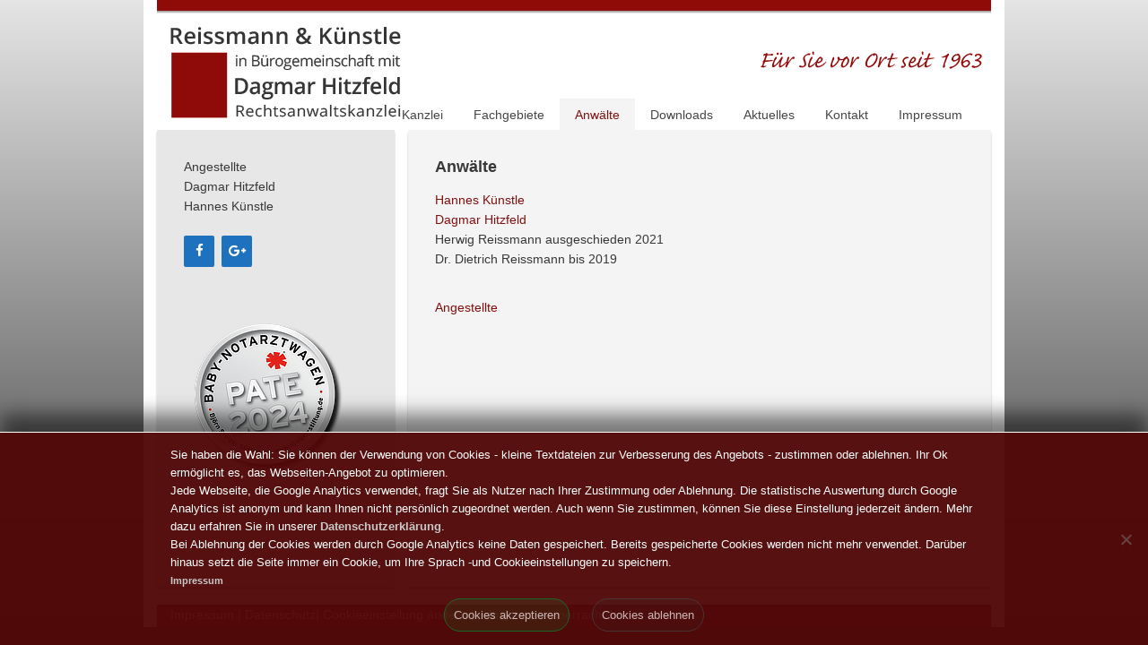

--- FILE ---
content_type: text/html; charset=UTF-8
request_url: https://www.kanzlei-loerrach.de/anwalte/
body_size: 4295
content:
<!DOCTYPE html><html dir="ltr" lang="de-DE"><head><meta charset="UTF-8" /><meta name="author" content="kaiser-grafix"><link rel="shortcut icon" href="https://www.kanzlei-loerrach.de/knzllwp/wp-content/themes/150915_rh_0_2_responsive/img/favicon.png"><link rel="apple-touch-icon" href="https://www.kanzlei-loerrach.de/knzllwp/wp-content/themes/150915_rh_0_2_responsive/img/apple-touch-icon.png"><link rel="alternate" type="application/rss+xml" title="Anwaltskanzlei Reissmann &amp; Künstle &amp; Hitzfeld Lörrach RSS2 Feed" href="https://www.kanzlei-loerrach.de/feed/" /><link rel="pingback" href="https://www.kanzlei-loerrach.de/knzllwp/xmlrpc.php" /><link media="all" href="https://www.kanzlei-loerrach.de/knzllwp/wp-content/cache/autoptimize/css/autoptimize_393d7266987771d173b8592954a7e7b1.css" rel="stylesheet"><title>Anwälte | Anwaltskanzlei Reissmann &amp; Künstle &amp; Hitzfeld LörrachAnwaltskanzlei Reissmann &amp; Künstle &amp; Hitzfeld Lörrach</title> <!--[if lte IE 9]><style type="text/css">@import url(https://www.kanzlei-loerrach.de/knzllwp/wp-content/themes/150915_rh_0_2_responsive/styleIE.css);</style><![endif]--><meta name="viewport" content="width=device-width" /><meta name='robots' content='index, follow, max-image-preview:large, max-snippet:-1, max-video-preview:-1' /><meta name="description" content="Hannes Künstle  Dagmar Hitzfeld  Herwig Reissmann ausgeschieden 2021  Dr. Dietrich Reissmann bis 2019  &nbsp;   Angestellte" /><link rel="canonical" href="https://www.kanzlei-loerrach.de/anwalte/" /><meta property="og:locale" content="de_DE" /><meta property="og:type" content="article" /><meta property="og:title" content="Anwälte | Anwaltskanzlei Reissmann &amp; Künstle &amp; Hitzfeld Lörrach" /><meta property="og:description" content="Hannes Künstle  Dagmar Hitzfeld  Herwig Reissmann ausgeschieden 2021  Dr. Dietrich Reissmann bis 2019  &nbsp;   Angestellte" /><meta property="og:url" content="https://www.kanzlei-loerrach.de/anwalte/" /><meta property="og:site_name" content="Anwaltskanzlei Reissmann &amp; Künstle &amp; Hitzfeld Lörrach" /><meta property="article:publisher" content="https://www.facebook.com/pages/Kanzlei-L%c3%b6rrach-Reissmann-K%c3%bcnstle/396279640548830" /><meta property="article:modified_time" content="2022-07-01T13:44:50+00:00" /> <script type="application/ld+json" class="yoast-schema-graph">{"@context":"https://schema.org","@graph":[{"@type":"WebPage","@id":"https://www.kanzlei-loerrach.de/anwalte/","url":"https://www.kanzlei-loerrach.de/anwalte/","name":"Anwälte | Anwaltskanzlei Reissmann &amp; Künstle &amp; Hitzfeld Lörrach","isPartOf":{"@id":"https://www.kanzlei-loerrach.de/#website"},"datePublished":"2013-01-18T14:03:31+00:00","dateModified":"2022-07-01T13:44:50+00:00","description":"Hannes Künstle Dagmar Hitzfeld Herwig Reissmann ausgeschieden 2021 Dr. Dietrich Reissmann bis 2019 &nbsp; Angestellte","breadcrumb":{"@id":"https://www.kanzlei-loerrach.de/anwalte/#breadcrumb"},"inLanguage":"de","potentialAction":[{"@type":"ReadAction","target":["https://www.kanzlei-loerrach.de/anwalte/"]}]},{"@type":"BreadcrumbList","@id":"https://www.kanzlei-loerrach.de/anwalte/#breadcrumb","itemListElement":[{"@type":"ListItem","position":1,"name":"Home","item":"https://www.kanzlei-loerrach.de/"},{"@type":"ListItem","position":2,"name":"Anwälte"}]},{"@type":"WebSite","@id":"https://www.kanzlei-loerrach.de/#website","url":"https://www.kanzlei-loerrach.de/","name":"Anwaltskanzlei Reissmann &amp; Künstle &amp; Hitzfeld Lörrach","description":"","potentialAction":[{"@type":"SearchAction","target":{"@type":"EntryPoint","urlTemplate":"https://www.kanzlei-loerrach.de/?s={search_term_string}"},"query-input":{"@type":"PropertyValueSpecification","valueRequired":true,"valueName":"search_term_string"}}],"inLanguage":"de"}]}</script>  <script type="text/javascript" src="https://www.kanzlei-loerrach.de/knzllwp/wp-content/cache/autoptimize/js/autoptimize_single_455f4240b81915ea051b23d783291b6b.js" id="jquery-core-js"></script> <script type="text/javascript" src="https://www.kanzlei-loerrach.de/knzllwp/wp-content/cache/autoptimize/js/autoptimize_single_8bd074658806c4a7fe21e04cd60aef4f.js" id="jquery-migrate-js"></script> <script type="text/javascript" id="cforms2-js-extra">var cforms2_ajax = {"url":"https:\/\/www.kanzlei-loerrach.de\/knzllwp\/wp-admin\/admin-ajax.php","nonces":{"submitcform":"355f91574e"}};</script> <script type="text/javascript" src="https://www.kanzlei-loerrach.de/knzllwp/wp-content/cache/autoptimize/js/autoptimize_single_f3c0d79c9ef719fca6542435e36b0720.js" id="cforms2-js"></script> <link rel='shortlink' href='https://www.kanzlei-loerrach.de/?p=7' /><link rel="alternate" title="oEmbed (JSON)" type="application/json+oembed" href="https://www.kanzlei-loerrach.de/wp-json/oembed/1.0/embed?url=https%3A%2F%2Fwww.kanzlei-loerrach.de%2Fanwalte%2F" /><link rel="alternate" title="oEmbed (XML)" type="text/xml+oembed" href="https://www.kanzlei-loerrach.de/wp-json/oembed/1.0/embed?url=https%3A%2F%2Fwww.kanzlei-loerrach.de%2Fanwalte%2F&#038;format=xml" />  <script>jQuery(function($) {
		$("#touchmenue ul").tinyNav({
			active: 'current-menu-item' // Set the "active" class
		});
	});</script>    <script type='text/javascript' src='https://www.kanzlei-loerrach.de/knzllwp/wp-content/cache/autoptimize/js/autoptimize_single_4abb51008085df7faa255e41e19b3352.js'></script> </head><body><div id="rahmen"><div id="header"><div id="logo"><a href="https://www.kanzlei-loerrach.de/" title="Anwaltskanzlei Reissmann &amp; Künstle &amp; Hitzfeld Lörrach"><noscript><img src="https://www.kanzlei-loerrach.de/knzllwp/wp-content/themes/150915_rh_0_2_responsive/img/logo.gif" alt="Reissmann & Künstle" /></noscript><img class="lazyload" src='data:image/svg+xml,%3Csvg%20xmlns=%22http://www.w3.org/2000/svg%22%20viewBox=%220%200%20210%20140%22%3E%3C/svg%3E' data-src="https://www.kanzlei-loerrach.de/knzllwp/wp-content/themes/150915_rh_0_2_responsive/img/logo.gif" id="logoimg" alt="Reissmann & Künstle" /></a></div><div id="slogan"></div><div id="mainmenue"><ul><li id="menu-item-49" class="menu-item menu-item-type-post_type menu-item-object-page menu-item-49"><a href="https://www.kanzlei-loerrach.de/kanzlei/" title="Über unsere Kanzlei">Kanzlei</a></li><li id="menu-item-216" class="menu-item menu-item-type-post_type menu-item-object-page menu-item-216"><a href="https://www.kanzlei-loerrach.de/fachgebiete/" title="Unsere Schwerpunkte">Fachgebiete</a></li><li id="menu-item-1116" class="menu-item menu-item-type-post_type menu-item-object-page current-menu-item page_item page-item-7 current_page_item menu-item-1116"><a href="https://www.kanzlei-loerrach.de/anwalte/" aria-current="page" title="Anwälte &#038; Team">Anwälte</a></li><li id="menu-item-1135" class="menu-item menu-item-type-post_type menu-item-object-page menu-item-1135"><a href="https://www.kanzlei-loerrach.de/downloads/">Downloads</a></li><li id="menu-item-16" class="menu-item menu-item-type-post_type menu-item-object-page menu-item-16"><a href="https://www.kanzlei-loerrach.de/aktuelles/" title="Neuigkeiten unserer Kanzlei">Aktuelles</a></li><li id="menu-item-218" class="menu-item menu-item-type-post_type menu-item-object-page menu-item-218"><a href="https://www.kanzlei-loerrach.de/kontakt/" title="Kontakt aufnehmen">Kontakt</a></li><li id="menu-item-217" class="menu-item menu-item-type-post_type menu-item-object-page menu-item-217"><a href="https://www.kanzlei-loerrach.de/impressum/" title="Impressum &#038; Rechtliches">Impressum</a></li></ul></div><div id="touchmenue"><ul><li id="menu-item-529" class="menu-item menu-item-type-post_type menu-item-object-page menu-item-home menu-item-529"><a href="https://www.kanzlei-loerrach.de/">Home</a></li><li id="menu-item-551" class="menu-item menu-item-type-post_type menu-item-object-page menu-item-551"><a href="https://www.kanzlei-loerrach.de/kanzlei/">Kanzlei</a></li><li id="menu-item-537" class="menu-item menu-item-type-post_type menu-item-object-page menu-item-has-children menu-item-537"><a href="https://www.kanzlei-loerrach.de/fachgebiete/">Fachgebiete</a><ul class="sub-menu"><li id="menu-item-538" class="menu-item menu-item-type-post_type menu-item-object-page menu-item-538"><a href="https://www.kanzlei-loerrach.de/fachgebiete/arbeitsrecht/">Arbeitsrecht</a></li><li id="menu-item-540" class="menu-item menu-item-type-post_type menu-item-object-page menu-item-540"><a href="https://www.kanzlei-loerrach.de/fachgebiete/schweizer-arbeitsrecht/">Schweizer Arbeitsrecht</a></li><li id="menu-item-539" class="menu-item menu-item-type-post_type menu-item-object-page menu-item-539"><a href="https://www.kanzlei-loerrach.de/fachgebiete/familienrecht/">Familienrecht</a></li><li id="menu-item-549" class="menu-item menu-item-type-post_type menu-item-object-page menu-item-549"><a href="https://www.kanzlei-loerrach.de/fachgebiete/erbrecht/">Erbrecht</a></li><li id="menu-item-542" class="menu-item menu-item-type-post_type menu-item-object-page menu-item-542"><a href="https://www.kanzlei-loerrach.de/fachgebiete/allgemeines-zivilrecht/">Allgemeines Zivilrecht</a></li></ul></li><li id="menu-item-531" class="menu-item menu-item-type-post_type menu-item-object-page current-menu-item page_item page-item-7 current_page_item menu-item-has-children menu-item-531"><a href="https://www.kanzlei-loerrach.de/anwalte/" aria-current="page">Anwälte</a><ul class="sub-menu"><li id="menu-item-533" class="menu-item menu-item-type-post_type menu-item-object-page menu-item-533"><a href="https://www.kanzlei-loerrach.de/anwalte/hannes-kunstle/">Hannes Künstle</a></li><li id="menu-item-535" class="menu-item menu-item-type-post_type menu-item-object-page menu-item-535"><a href="https://www.kanzlei-loerrach.de/anwalte/dagmar-hitzfeld/">Dagmar Hitzfeld</a></li><li id="menu-item-536" class="menu-item menu-item-type-post_type menu-item-object-page menu-item-536"><a href="https://www.kanzlei-loerrach.de/anwalte/angestellte/">Angestellte</a></li></ul></li><li id="menu-item-1134" class="menu-item menu-item-type-post_type menu-item-object-page menu-item-1134"><a href="https://www.kanzlei-loerrach.de/downloads/">Downloads</a></li><li id="menu-item-530" class="menu-item menu-item-type-post_type menu-item-object-page menu-item-530"><a href="https://www.kanzlei-loerrach.de/aktuelles/">Aktuelles</a></li><li id="menu-item-552" class="menu-item menu-item-type-post_type menu-item-object-page menu-item-has-children menu-item-552"><a href="https://www.kanzlei-loerrach.de/kontakt/">Kontakt</a><ul class="sub-menu"><li id="menu-item-553" class="menu-item menu-item-type-post_type menu-item-object-page menu-item-553"><a href="https://www.kanzlei-loerrach.de/?page_id=115">Anfahrtsskizze</a></li></ul></li><li id="menu-item-550" class="menu-item menu-item-type-post_type menu-item-object-page menu-item-has-children menu-item-550"><a href="https://www.kanzlei-loerrach.de/impressum/">Impressum</a><ul class="sub-menu"><li id="menu-item-803" class="menu-item menu-item-type-post_type menu-item-object-page menu-item-803"><a href="https://www.kanzlei-loerrach.de/impressum/datenschutz/">Datenschutz</a></li></ul></li></ul></div><div class="clearall"></div></div><div id="fr_re" class="dyncolumn" ><div id="re_top"><h1 class="entry-title">Anwälte</h1><ul><li><a href="https://www.kanzlei-loerrach.de/anwalte/hannes-kunstle/">Hannes Künstle</a></li><li><a href="https://www.kanzlei-loerrach.de/anwalte/dagmar-hitzfeld/">Dagmar Hitzfeld</a></li><li>Herwig Reissmann ausgeschieden 2021</li><li>Dr. Dietrich Reissmann bis 2019</li></ul><p>&nbsp;</p><ul><li><a href="https://www.kanzlei-loerrach.de/anwalte/angestellte/">Angestellte</a></li></ul></div></div><div id="fr_li" class="dyncolumn"><div id="sidebar"><ul class="child-sidebar-menu" data-level="1"><li class="page_item page-item-93 menu-item"><a href="https://www.kanzlei-loerrach.de/anwalte/angestellte/">Angestellte</a></li><li class="page_item page-item-86 menu-item"><a href="https://www.kanzlei-loerrach.de/anwalte/dagmar-hitzfeld/">Dagmar Hitzfeld</a></li><li class="page_item page-item-89 menu-item"><a href="https://www.kanzlei-loerrach.de/anwalte/hannes-kunstle/">Hannes Künstle</a></li></ul><div class="textwidget custom-html-widget"><br /></div><ul class="lsi-social-icons icon-set-lsi_widget-2" style="text-align: left"><li class="lsi-social-facebook"><a class="tooltip" rel="nofollow noopener noreferrer" title="Facebook" aria-label="Facebook" href="https://www.facebook.com/pages/Kanzlei-Lörrach-Reissmann-Künstle/396279640548830" target="_blank"><i class="lsicon lsicon-facebook"></i></a></li><li class="lsi-social-gplus"><a class="tooltip" rel="nofollow noopener noreferrer" title="Google+" aria-label="Google+" href="https://plus.google.com/116969684823495994839" target="_blank"><i class="lsicon lsicon-gplus"></i></a></li></ul><div class="textwidget"><p>&nbsp;</p><p>&nbsp;</p><p><a href="https://www.steiger-stiftung.de/" target="_blank" rel="noopener"><noscript><img decoding="async" class="size-full wp-image-1222 aligncenter" src="https://www.kanzlei-loerrach.de/knzllwp/wp-content/uploads/2024/01/PATE-BNAW_silber_2024_180.png" alt="Björn Steiger Stiftung" width="180" height="180" srcset="https://www.kanzlei-loerrach.de/knzllwp/wp-content/uploads/2024/01/PATE-BNAW_silber_2024_180.png 180w, https://www.kanzlei-loerrach.de/knzllwp/wp-content/uploads/2024/01/PATE-BNAW_silber_2024_180-150x150.png 150w" sizes="(max-width: 180px) 100vw, 180px" /></noscript><img decoding="async" class="lazyload size-full wp-image-1222 aligncenter" src='data:image/svg+xml,%3Csvg%20xmlns=%22http://www.w3.org/2000/svg%22%20viewBox=%220%200%20180%20180%22%3E%3C/svg%3E' data-src="https://www.kanzlei-loerrach.de/knzllwp/wp-content/uploads/2024/01/PATE-BNAW_silber_2024_180.png" alt="Björn Steiger Stiftung" width="180" height="180" data-srcset="https://www.kanzlei-loerrach.de/knzllwp/wp-content/uploads/2024/01/PATE-BNAW_silber_2024_180.png 180w, https://www.kanzlei-loerrach.de/knzllwp/wp-content/uploads/2024/01/PATE-BNAW_silber_2024_180-150x150.png 150w" data-sizes="(max-width: 180px) 100vw, 180px" /></a></p></div></div></div><div id="footer" class="clearall"><div class="textwidget custom-html-widget"><a href="?page_id=101" title="Impressum & Rechtliches">Impressum</a> | <a href="?page_id=799" title="Datenschutzerklärung">Datenschutz</a>| <a href="#" class="cn-revoke-cookie cn-button cn-revoke-inline" title="Cookieeinstellung ändern">Cookieeinstellung ändern</a> | <a href="mailto:info@kanzlei-loerrach.de">info@kanzlei-loerrach.de</a></div></div></div>  <script type="speculationrules">{"prefetch":[{"source":"document","where":{"and":[{"href_matches":"\/*"},{"not":{"href_matches":["\/knzllwp\/wp-*.php","\/knzllwp\/wp-admin\/*","\/knzllwp\/wp-content\/uploads\/*","\/knzllwp\/wp-content\/*","\/knzllwp\/wp-content\/plugins\/*","\/knzllwp\/wp-content\/themes\/150915_rh_0_2_responsive\/*","\/*\\?(.+)"]}},{"not":{"selector_matches":"a[rel~=\"nofollow\"]"}},{"not":{"selector_matches":".no-prefetch, .no-prefetch a"}}]},"eagerness":"conservative"}]}</script> <noscript><style>.lazyload{display:none;}</style></noscript><script data-noptimize="1">window.lazySizesConfig=window.lazySizesConfig||{};window.lazySizesConfig.loadMode=1;</script><script async data-noptimize="1" src='https://www.kanzlei-loerrach.de/knzllwp/wp-content/plugins/autoptimize/classes/external/js/lazysizes.min.js'></script> <script type="text/javascript" id="cookie-notice-front-js-before">var cnArgs = {"ajaxUrl":"https:\/\/www.kanzlei-loerrach.de\/knzllwp\/wp-admin\/admin-ajax.php","nonce":"dffd3c0f49","hideEffect":"fade","position":"bottom","onScroll":false,"onScrollOffset":100,"onClick":false,"cookieName":"cookie_notice_accepted","cookieTime":604800,"cookieTimeRejected":604800,"globalCookie":false,"redirection":true,"cache":true,"revokeCookies":true,"revokeCookiesOpt":"manual"};</script> <script type="text/javascript" src="https://www.kanzlei-loerrach.de/knzllwp/wp-content/plugins/cookie-notice/js/front.min.js" id="cookie-notice-front-js"></script> <script type="text/javascript" src="https://www.kanzlei-loerrach.de/knzllwp/wp-content/plugins/tinynav/js/tinynav.min.js" id="tinynav-js"></script> <script type="text/javascript" src="https://www.kanzlei-loerrach.de/knzllwp/wp-content/plugins/lightweight-social-icons/js/jquery.tooltipster.min.js" id="lsi-tooltipster-js"></script> <div id="cookie-notice" role="dialog" class="cookie-notice-hidden cookie-revoke-hidden cn-position-bottom" aria-label="Cookie Notice" style="background-color: rgba(50,50,58,1);"><div class="cookie-notice-container" style="color: #fff"><span id="cn-notice-text" class="cn-text-container">Sie haben die Wahl: Sie können der Verwendung von Cookies - kleine Textdateien zur Verbesserung des Angebots - zustimmen oder ablehnen. Ihr Ok ermöglicht es, das Webseiten-Angebot zu optimieren.<br /> Jede Webseite, die Google Analytics verwendet, fragt Sie als Nutzer nach Ihrer Zustimmung oder Ablehnung. Die statistische Auswertung durch Google Analytics ist anonym und kann Ihnen nicht persönlich zugeordnet werden. Auch wenn Sie zustimmen, können Sie diese Einstellung jederzeit ändern. Mehr dazu erfahren Sie in unserer <a href="/impressum/datenschutz">Datenschutzerklärung</a>. <br /> Bei Ablehnung der Cookies werden durch Google Analytics keine Daten gespeichert. Bereits gespeicherte Cookies werden nicht mehr verwendet. Darüber hinaus setzt die Seite immer ein Cookie, um Ihre Sprach -und Cookieeinstellungen zu speichern. <br /><small><a href="/impressum">Impressum</a></small> </span><span id="cn-notice-buttons" class="cn-buttons-container"><button id="cn-accept-cookie" data-cookie-set="accept" class="cn-set-cookie cn-button cn-button-custom button" aria-label="Cookies akzeptieren">Cookies akzeptieren</button><button id="cn-refuse-cookie" data-cookie-set="refuse" class="cn-set-cookie cn-button cn-button-custom button" aria-label="Cookies ablehnen">Cookies ablehnen</button></span><button type="button" id="cn-close-notice" data-cookie-set="accept" class="cn-close-icon" aria-label="Cookies ablehnen"></button></div><div class="cookie-revoke-container" style="color: #fff"><span id="cn-revoke-text" class="cn-text-container">Du kannst deine Zustimmung jederzeit widerrufen, indem du den den Button „Zustimmung widerrufen“ klickst.</span><span id="cn-revoke-buttons" class="cn-buttons-container"><button id="cn-revoke-cookie" class="cn-revoke-cookie cn-button cn-button-custom button" aria-label="Cookieeinstellung ändern">Cookieeinstellung ändern</button></span></div></div></body></html>

--- FILE ---
content_type: text/javascript
request_url: https://www.kanzlei-loerrach.de/knzllwp/wp-content/cache/autoptimize/js/autoptimize_single_4abb51008085df7faa255e41e19b3352.js
body_size: 214
content:
/*!
requires jQuery >=1.8
*/
function setEqualHeight()
{var lih=jQuery("#fr_li").height();var ret=jQuery("#re_top").height();var reb=jQuery("#re_bottom").height();var reh=ret+reb+190;nh=reh;if(lih>nh){nh=lih;}
jQuery("#fr_li").height(nh);jQuery("#fr_re").height(nh);}
jQuery(document).ready(function(){lbCheckForCnCookie();if(jQuery("#fr_re").css("float")=="right"){setEqualHeight();}});jQuery(window).on('resize',function(){var ret=jQuery("#re_top").height();var reb=jQuery("#re_bottom").height();var reh=ret+reb+190;if(jQuery("#fr_re").css("float")=="right"){setEqualHeight();;}
else
{jQuery("#fr_li").css("height","auto");jQuery("#fr_re").css("height","auto");}});function reszize_mio(aTime)
{var miotimeout=setTimeout(triggerresize,aTime);}
function triggerresize()
{setEqualHeight();clearTimeout(miotimeout);}
jQuery(document).load(function(){if(jQuery("#fr_re").css("float")=="right"){setEqualHeight();}});function lbCheckForCnCookie()
{var cn="cookie_notice_accepted";var iscn=lb_getCookie(cn);if(iscn&&iscn!=-1)
{var myBttn="#cn-refuse-cookie";if(iscn=="true"||iscn==true)
{myBttn="#cn-accept-cookie";}
jQuery(myBttn).addClass("cn-button-aktive");}}
function lb_getCookie(name){var pattern=RegExp(name+"=.[^;]*")
matched=document.cookie.match(pattern)
if(matched){var cookie=matched[0].split('=')
return cookie[1]}
return-1}